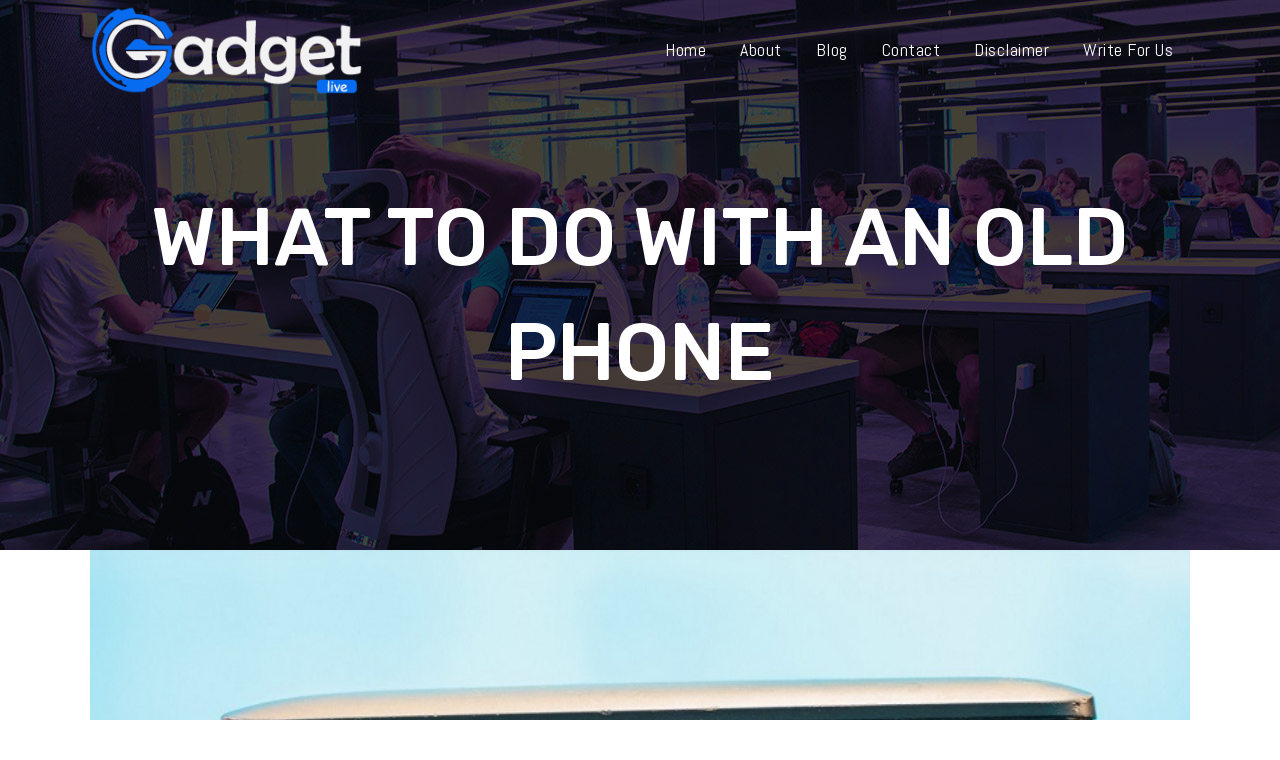

--- FILE ---
content_type: text/html; charset=UTF-8
request_url: https://gadget-live.com/what-to-do-with-an-old-phone/
body_size: 83481
content:
<!DOCTYPE html>
<html lang="en-US">
<head>
	<script data-ad-client="ca-pub-0124197621847357" async src="https://pagead2.googlesyndication.com/pagead/js/adsbygoogle.js"></script>
	<meta charset="UTF-8" />
	
				<meta name="viewport" content="width=device-width,initial-scale=1,user-scalable=no">
		
            
            
	<link rel="profile" href="https://gmpg.org/xfn/11" />
	<link rel="pingback" href="https://gadget-live.com/xmlrpc.php" />

	<meta name='robots' content='index, follow, max-image-preview:large, max-snippet:-1, max-video-preview:-1' />
	<style>img:is([sizes="auto" i], [sizes^="auto," i]) { contain-intrinsic-size: 3000px 1500px }</style>
	
	<!-- This site is optimized with the Yoast SEO plugin v26.7 - https://yoast.com/wordpress/plugins/seo/ -->
	<title>What to Do With an Old Phone - Gadget Live</title>
	<link rel="canonical" href="https://gadget-live.com/what-to-do-with-an-old-phone/" />
	<meta property="og:locale" content="en_US" />
	<meta property="og:type" content="article" />
	<meta property="og:title" content="What to Do With an Old Phone - Gadget Live" />
	<meta property="og:description" content="The average American holds onto their cell phone for 32 months before they decide to upgrade to the next model. Even though this is a lot longer than newer versions are hitting the market, experts believe the costs of new phones are the contract lock-ins..." />
	<meta property="og:url" content="https://gadget-live.com/what-to-do-with-an-old-phone/" />
	<meta property="og:site_name" content="Gadget Live" />
	<meta property="article:published_time" content="2020-04-06T16:02:03+00:00" />
	<meta property="article:modified_time" content="2021-09-23T07:47:17+00:00" />
	<meta property="og:image" content="https://gadget-live.com/wp-content/uploads/2020/04/What-to-Do-With-an-Old-Phone.jpeg" />
	<meta property="og:image:width" content="800" />
	<meta property="og:image:height" content="436" />
	<meta property="og:image:type" content="image/jpeg" />
	<meta name="author" content="James" />
	<meta name="twitter:card" content="summary_large_image" />
	<meta name="twitter:label1" content="Written by" />
	<meta name="twitter:data1" content="James" />
	<meta name="twitter:label2" content="Est. reading time" />
	<meta name="twitter:data2" content="2 minutes" />
	<script type="application/ld+json" class="yoast-schema-graph">{"@context":"https://schema.org","@graph":[{"@type":"Article","@id":"https://gadget-live.com/what-to-do-with-an-old-phone/#article","isPartOf":{"@id":"https://gadget-live.com/what-to-do-with-an-old-phone/"},"author":{"name":"James","@id":"https://gadget-live.com/#/schema/person/edadb3e3952b3095e727282fd0dcc121"},"headline":"What to Do With an Old Phone","datePublished":"2020-04-06T16:02:03+00:00","dateModified":"2021-09-23T07:47:17+00:00","mainEntityOfPage":{"@id":"https://gadget-live.com/what-to-do-with-an-old-phone/"},"wordCount":440,"image":{"@id":"https://gadget-live.com/what-to-do-with-an-old-phone/#primaryimage"},"thumbnailUrl":"https://gadget-live.com/wp-content/uploads/2020/04/What-to-Do-With-an-Old-Phone.jpeg","articleSection":["Readers Choice"],"inLanguage":"en-US"},{"@type":"WebPage","@id":"https://gadget-live.com/what-to-do-with-an-old-phone/","url":"https://gadget-live.com/what-to-do-with-an-old-phone/","name":"What to Do With an Old Phone - Gadget Live","isPartOf":{"@id":"https://gadget-live.com/#website"},"primaryImageOfPage":{"@id":"https://gadget-live.com/what-to-do-with-an-old-phone/#primaryimage"},"image":{"@id":"https://gadget-live.com/what-to-do-with-an-old-phone/#primaryimage"},"thumbnailUrl":"https://gadget-live.com/wp-content/uploads/2020/04/What-to-Do-With-an-Old-Phone.jpeg","datePublished":"2020-04-06T16:02:03+00:00","dateModified":"2021-09-23T07:47:17+00:00","author":{"@id":"https://gadget-live.com/#/schema/person/edadb3e3952b3095e727282fd0dcc121"},"breadcrumb":{"@id":"https://gadget-live.com/what-to-do-with-an-old-phone/#breadcrumb"},"inLanguage":"en-US","potentialAction":[{"@type":"ReadAction","target":["https://gadget-live.com/what-to-do-with-an-old-phone/"]}]},{"@type":"ImageObject","inLanguage":"en-US","@id":"https://gadget-live.com/what-to-do-with-an-old-phone/#primaryimage","url":"https://gadget-live.com/wp-content/uploads/2020/04/What-to-Do-With-an-Old-Phone.jpeg","contentUrl":"https://gadget-live.com/wp-content/uploads/2020/04/What-to-Do-With-an-Old-Phone.jpeg","width":800,"height":436},{"@type":"BreadcrumbList","@id":"https://gadget-live.com/what-to-do-with-an-old-phone/#breadcrumb","itemListElement":[{"@type":"ListItem","position":1,"name":"Home","item":"https://gadget-live.com/"},{"@type":"ListItem","position":2,"name":"What to Do With an Old Phone"}]},{"@type":"WebSite","@id":"https://gadget-live.com/#website","url":"https://gadget-live.com/","name":"Gadget Live","description":"Live News on Gadget","potentialAction":[{"@type":"SearchAction","target":{"@type":"EntryPoint","urlTemplate":"https://gadget-live.com/?s={search_term_string}"},"query-input":{"@type":"PropertyValueSpecification","valueRequired":true,"valueName":"search_term_string"}}],"inLanguage":"en-US"},{"@type":"Person","@id":"https://gadget-live.com/#/schema/person/edadb3e3952b3095e727282fd0dcc121","name":"James","image":{"@type":"ImageObject","inLanguage":"en-US","@id":"https://gadget-live.com/#/schema/person/image/","url":"https://secure.gravatar.com/avatar/f9053f108f82bb48a79c214296dc4e4a111b06d9c8e6abcb7cbc4ce04faa065c?s=96&d=mm&r=g","contentUrl":"https://secure.gravatar.com/avatar/f9053f108f82bb48a79c214296dc4e4a111b06d9c8e6abcb7cbc4ce04faa065c?s=96&d=mm&r=g","caption":"James"},"url":"https://gadget-live.com/author/james/"}]}</script>
	<!-- / Yoast SEO plugin. -->


<link rel='dns-prefetch' href='//www.googletagmanager.com' />
<link rel='dns-prefetch' href='//fonts.googleapis.com' />
<link href='https://fonts.gstatic.com' crossorigin rel='preconnect' />
<link rel="alternate" type="application/rss+xml" title="Gadget Live &raquo; Feed" href="https://gadget-live.com/feed/" />
<link data-minify="1" rel='stylesheet' id='layerslider-css' href='https://gadget-live.com/wp-content/cache/min/1/wp-content/plugins/LayerSlider/assets/static/layerslider/css/layerslider-8a7584ec0d7de88562c35fc9ed2d7cb2.css' type='text/css' media='all' />
<style id='wp-emoji-styles-inline-css' type='text/css'>

	img.wp-smiley, img.emoji {
		display: inline !important;
		border: none !important;
		box-shadow: none !important;
		height: 1em !important;
		width: 1em !important;
		margin: 0 0.07em !important;
		vertical-align: -0.1em !important;
		background: none !important;
		padding: 0 !important;
	}
</style>
<link rel='stylesheet' id='wp-block-library-css' href='https://gadget-live.com/wp-includes/css/dist/block-library/style.min.css?ver=6.8.3' type='text/css' media='all' />
<style id='classic-theme-styles-inline-css' type='text/css'>
/*! This file is auto-generated */
.wp-block-button__link{color:#fff;background-color:#32373c;border-radius:9999px;box-shadow:none;text-decoration:none;padding:calc(.667em + 2px) calc(1.333em + 2px);font-size:1.125em}.wp-block-file__button{background:#32373c;color:#fff;text-decoration:none}
</style>
<style id='global-styles-inline-css' type='text/css'>
:root{--wp--preset--aspect-ratio--square: 1;--wp--preset--aspect-ratio--4-3: 4/3;--wp--preset--aspect-ratio--3-4: 3/4;--wp--preset--aspect-ratio--3-2: 3/2;--wp--preset--aspect-ratio--2-3: 2/3;--wp--preset--aspect-ratio--16-9: 16/9;--wp--preset--aspect-ratio--9-16: 9/16;--wp--preset--color--black: #000000;--wp--preset--color--cyan-bluish-gray: #abb8c3;--wp--preset--color--white: #ffffff;--wp--preset--color--pale-pink: #f78da7;--wp--preset--color--vivid-red: #cf2e2e;--wp--preset--color--luminous-vivid-orange: #ff6900;--wp--preset--color--luminous-vivid-amber: #fcb900;--wp--preset--color--light-green-cyan: #7bdcb5;--wp--preset--color--vivid-green-cyan: #00d084;--wp--preset--color--pale-cyan-blue: #8ed1fc;--wp--preset--color--vivid-cyan-blue: #0693e3;--wp--preset--color--vivid-purple: #9b51e0;--wp--preset--gradient--vivid-cyan-blue-to-vivid-purple: linear-gradient(135deg,rgba(6,147,227,1) 0%,rgb(155,81,224) 100%);--wp--preset--gradient--light-green-cyan-to-vivid-green-cyan: linear-gradient(135deg,rgb(122,220,180) 0%,rgb(0,208,130) 100%);--wp--preset--gradient--luminous-vivid-amber-to-luminous-vivid-orange: linear-gradient(135deg,rgba(252,185,0,1) 0%,rgba(255,105,0,1) 100%);--wp--preset--gradient--luminous-vivid-orange-to-vivid-red: linear-gradient(135deg,rgba(255,105,0,1) 0%,rgb(207,46,46) 100%);--wp--preset--gradient--very-light-gray-to-cyan-bluish-gray: linear-gradient(135deg,rgb(238,238,238) 0%,rgb(169,184,195) 100%);--wp--preset--gradient--cool-to-warm-spectrum: linear-gradient(135deg,rgb(74,234,220) 0%,rgb(151,120,209) 20%,rgb(207,42,186) 40%,rgb(238,44,130) 60%,rgb(251,105,98) 80%,rgb(254,248,76) 100%);--wp--preset--gradient--blush-light-purple: linear-gradient(135deg,rgb(255,206,236) 0%,rgb(152,150,240) 100%);--wp--preset--gradient--blush-bordeaux: linear-gradient(135deg,rgb(254,205,165) 0%,rgb(254,45,45) 50%,rgb(107,0,62) 100%);--wp--preset--gradient--luminous-dusk: linear-gradient(135deg,rgb(255,203,112) 0%,rgb(199,81,192) 50%,rgb(65,88,208) 100%);--wp--preset--gradient--pale-ocean: linear-gradient(135deg,rgb(255,245,203) 0%,rgb(182,227,212) 50%,rgb(51,167,181) 100%);--wp--preset--gradient--electric-grass: linear-gradient(135deg,rgb(202,248,128) 0%,rgb(113,206,126) 100%);--wp--preset--gradient--midnight: linear-gradient(135deg,rgb(2,3,129) 0%,rgb(40,116,252) 100%);--wp--preset--font-size--small: 13px;--wp--preset--font-size--medium: 20px;--wp--preset--font-size--large: 36px;--wp--preset--font-size--x-large: 42px;--wp--preset--spacing--20: 0.44rem;--wp--preset--spacing--30: 0.67rem;--wp--preset--spacing--40: 1rem;--wp--preset--spacing--50: 1.5rem;--wp--preset--spacing--60: 2.25rem;--wp--preset--spacing--70: 3.38rem;--wp--preset--spacing--80: 5.06rem;--wp--preset--shadow--natural: 6px 6px 9px rgba(0, 0, 0, 0.2);--wp--preset--shadow--deep: 12px 12px 50px rgba(0, 0, 0, 0.4);--wp--preset--shadow--sharp: 6px 6px 0px rgba(0, 0, 0, 0.2);--wp--preset--shadow--outlined: 6px 6px 0px -3px rgba(255, 255, 255, 1), 6px 6px rgba(0, 0, 0, 1);--wp--preset--shadow--crisp: 6px 6px 0px rgba(0, 0, 0, 1);}:where(.is-layout-flex){gap: 0.5em;}:where(.is-layout-grid){gap: 0.5em;}body .is-layout-flex{display: flex;}.is-layout-flex{flex-wrap: wrap;align-items: center;}.is-layout-flex > :is(*, div){margin: 0;}body .is-layout-grid{display: grid;}.is-layout-grid > :is(*, div){margin: 0;}:where(.wp-block-columns.is-layout-flex){gap: 2em;}:where(.wp-block-columns.is-layout-grid){gap: 2em;}:where(.wp-block-post-template.is-layout-flex){gap: 1.25em;}:where(.wp-block-post-template.is-layout-grid){gap: 1.25em;}.has-black-color{color: var(--wp--preset--color--black) !important;}.has-cyan-bluish-gray-color{color: var(--wp--preset--color--cyan-bluish-gray) !important;}.has-white-color{color: var(--wp--preset--color--white) !important;}.has-pale-pink-color{color: var(--wp--preset--color--pale-pink) !important;}.has-vivid-red-color{color: var(--wp--preset--color--vivid-red) !important;}.has-luminous-vivid-orange-color{color: var(--wp--preset--color--luminous-vivid-orange) !important;}.has-luminous-vivid-amber-color{color: var(--wp--preset--color--luminous-vivid-amber) !important;}.has-light-green-cyan-color{color: var(--wp--preset--color--light-green-cyan) !important;}.has-vivid-green-cyan-color{color: var(--wp--preset--color--vivid-green-cyan) !important;}.has-pale-cyan-blue-color{color: var(--wp--preset--color--pale-cyan-blue) !important;}.has-vivid-cyan-blue-color{color: var(--wp--preset--color--vivid-cyan-blue) !important;}.has-vivid-purple-color{color: var(--wp--preset--color--vivid-purple) !important;}.has-black-background-color{background-color: var(--wp--preset--color--black) !important;}.has-cyan-bluish-gray-background-color{background-color: var(--wp--preset--color--cyan-bluish-gray) !important;}.has-white-background-color{background-color: var(--wp--preset--color--white) !important;}.has-pale-pink-background-color{background-color: var(--wp--preset--color--pale-pink) !important;}.has-vivid-red-background-color{background-color: var(--wp--preset--color--vivid-red) !important;}.has-luminous-vivid-orange-background-color{background-color: var(--wp--preset--color--luminous-vivid-orange) !important;}.has-luminous-vivid-amber-background-color{background-color: var(--wp--preset--color--luminous-vivid-amber) !important;}.has-light-green-cyan-background-color{background-color: var(--wp--preset--color--light-green-cyan) !important;}.has-vivid-green-cyan-background-color{background-color: var(--wp--preset--color--vivid-green-cyan) !important;}.has-pale-cyan-blue-background-color{background-color: var(--wp--preset--color--pale-cyan-blue) !important;}.has-vivid-cyan-blue-background-color{background-color: var(--wp--preset--color--vivid-cyan-blue) !important;}.has-vivid-purple-background-color{background-color: var(--wp--preset--color--vivid-purple) !important;}.has-black-border-color{border-color: var(--wp--preset--color--black) !important;}.has-cyan-bluish-gray-border-color{border-color: var(--wp--preset--color--cyan-bluish-gray) !important;}.has-white-border-color{border-color: var(--wp--preset--color--white) !important;}.has-pale-pink-border-color{border-color: var(--wp--preset--color--pale-pink) !important;}.has-vivid-red-border-color{border-color: var(--wp--preset--color--vivid-red) !important;}.has-luminous-vivid-orange-border-color{border-color: var(--wp--preset--color--luminous-vivid-orange) !important;}.has-luminous-vivid-amber-border-color{border-color: var(--wp--preset--color--luminous-vivid-amber) !important;}.has-light-green-cyan-border-color{border-color: var(--wp--preset--color--light-green-cyan) !important;}.has-vivid-green-cyan-border-color{border-color: var(--wp--preset--color--vivid-green-cyan) !important;}.has-pale-cyan-blue-border-color{border-color: var(--wp--preset--color--pale-cyan-blue) !important;}.has-vivid-cyan-blue-border-color{border-color: var(--wp--preset--color--vivid-cyan-blue) !important;}.has-vivid-purple-border-color{border-color: var(--wp--preset--color--vivid-purple) !important;}.has-vivid-cyan-blue-to-vivid-purple-gradient-background{background: var(--wp--preset--gradient--vivid-cyan-blue-to-vivid-purple) !important;}.has-light-green-cyan-to-vivid-green-cyan-gradient-background{background: var(--wp--preset--gradient--light-green-cyan-to-vivid-green-cyan) !important;}.has-luminous-vivid-amber-to-luminous-vivid-orange-gradient-background{background: var(--wp--preset--gradient--luminous-vivid-amber-to-luminous-vivid-orange) !important;}.has-luminous-vivid-orange-to-vivid-red-gradient-background{background: var(--wp--preset--gradient--luminous-vivid-orange-to-vivid-red) !important;}.has-very-light-gray-to-cyan-bluish-gray-gradient-background{background: var(--wp--preset--gradient--very-light-gray-to-cyan-bluish-gray) !important;}.has-cool-to-warm-spectrum-gradient-background{background: var(--wp--preset--gradient--cool-to-warm-spectrum) !important;}.has-blush-light-purple-gradient-background{background: var(--wp--preset--gradient--blush-light-purple) !important;}.has-blush-bordeaux-gradient-background{background: var(--wp--preset--gradient--blush-bordeaux) !important;}.has-luminous-dusk-gradient-background{background: var(--wp--preset--gradient--luminous-dusk) !important;}.has-pale-ocean-gradient-background{background: var(--wp--preset--gradient--pale-ocean) !important;}.has-electric-grass-gradient-background{background: var(--wp--preset--gradient--electric-grass) !important;}.has-midnight-gradient-background{background: var(--wp--preset--gradient--midnight) !important;}.has-small-font-size{font-size: var(--wp--preset--font-size--small) !important;}.has-medium-font-size{font-size: var(--wp--preset--font-size--medium) !important;}.has-large-font-size{font-size: var(--wp--preset--font-size--large) !important;}.has-x-large-font-size{font-size: var(--wp--preset--font-size--x-large) !important;}
:where(.wp-block-post-template.is-layout-flex){gap: 1.25em;}:where(.wp-block-post-template.is-layout-grid){gap: 1.25em;}
:where(.wp-block-columns.is-layout-flex){gap: 2em;}:where(.wp-block-columns.is-layout-grid){gap: 2em;}
:root :where(.wp-block-pullquote){font-size: 1.5em;line-height: 1.6;}
</style>
<link data-minify="1" rel='stylesheet' id='contact-form-7-css' href='https://gadget-live.com/wp-content/cache/min/1/wp-content/plugins/contact-form-7/includes/css/styles-ae541a25e976b3c2b3d149a2fec0a706.css' type='text/css' media='all' />
<link data-minify="1" rel='stylesheet' id='rs-plugin-settings-css' href='https://gadget-live.com/wp-content/cache/min/1/wp-content/plugins/revslider/public/assets/css/rs6-b840364f316d0cad0ea5a9c260d5d944.css' type='text/css' media='all' />
<style id='rs-plugin-settings-inline-css' type='text/css'>
#rs-demo-id {}
</style>
<link rel='stylesheet' id='wp-show-posts-css' href='https://gadget-live.com/wp-content/plugins/wp-show-posts/css/wp-show-posts-min.css?ver=1.1.6' type='text/css' media='all' />
<link rel='stylesheet' id='ez-toc-css' href='https://gadget-live.com/wp-content/plugins/easy-table-of-contents/assets/css/screen.min.css?ver=2.0.80' type='text/css' media='all' />
<style id='ez-toc-inline-css' type='text/css'>
div#ez-toc-container .ez-toc-title {font-size: 120%;}div#ez-toc-container .ez-toc-title {font-weight: 500;}div#ez-toc-container ul li , div#ez-toc-container ul li a {font-size: 95%;}div#ez-toc-container ul li , div#ez-toc-container ul li a {font-weight: 500;}div#ez-toc-container nav ul ul li {font-size: 90%;}.ez-toc-box-title {font-weight: bold; margin-bottom: 10px; text-align: center; text-transform: uppercase; letter-spacing: 1px; color: #666; padding-bottom: 5px;position:absolute;top:-4%;left:5%;background-color: inherit;transition: top 0.3s ease;}.ez-toc-box-title.toc-closed {top:-25%;}
.ez-toc-container-direction {direction: ltr;}.ez-toc-counter ul{counter-reset: item ;}.ez-toc-counter nav ul li a::before {content: counters(item, '.', decimal) '. ';display: inline-block;counter-increment: item;flex-grow: 0;flex-shrink: 0;margin-right: .2em; float: left; }.ez-toc-widget-direction {direction: ltr;}.ez-toc-widget-container ul{counter-reset: item ;}.ez-toc-widget-container nav ul li a::before {content: counters(item, '.', decimal) '. ';display: inline-block;counter-increment: item;flex-grow: 0;flex-shrink: 0;margin-right: .2em; float: left; }
</style>
<link rel='stylesheet' id='mediaelement-css' href='https://gadget-live.com/wp-includes/js/mediaelement/mediaelementplayer-legacy.min.css?ver=4.2.17' type='text/css' media='all' />
<link rel='stylesheet' id='wp-mediaelement-css' href='https://gadget-live.com/wp-includes/js/mediaelement/wp-mediaelement.min.css?ver=6.8.3' type='text/css' media='all' />
<link rel='stylesheet' id='bridge-default-style-css' href='https://gadget-live.com/wp-content/themes/bridge/style.css?ver=6.8.3' type='text/css' media='all' />
<link data-minify="1" rel='stylesheet' id='bridge-qode-font_awesome-css' href='https://gadget-live.com/wp-content/cache/min/1/wp-content/themes/bridge/css/font-awesome/css/font-awesome.min-379f3ff49ff862fa9bc3b543684dad35.css' type='text/css' media='all' />
<link data-minify="1" rel='stylesheet' id='bridge-qode-font_elegant-css' href='https://gadget-live.com/wp-content/cache/min/1/wp-content/themes/bridge/css/elegant-icons/style.min-714de9259cb7289bfc28049b8352ebb8.css' type='text/css' media='all' />
<link data-minify="1" rel='stylesheet' id='bridge-qode-linea_icons-css' href='https://gadget-live.com/wp-content/cache/min/1/wp-content/themes/bridge/css/linea-icons/style-0b42c1519d3336a903f5d66fbbafd8bf.css' type='text/css' media='all' />
<link data-minify="1" rel='stylesheet' id='bridge-qode-dripicons-css' href='https://gadget-live.com/wp-content/cache/min/1/wp-content/themes/bridge/css/dripicons/dripicons-614bc17084cc37ee6a8ca1781fd0d798.css' type='text/css' media='all' />
<link data-minify="1" rel='stylesheet' id='bridge-qode-kiko-css' href='https://gadget-live.com/wp-content/cache/min/1/wp-content/themes/bridge/css/kiko/kiko-all-647f82e2509b9d39299df4af28d93d52.css' type='text/css' media='all' />
<link data-minify="1" rel='stylesheet' id='bridge-qode-font_awesome_5-css' href='https://gadget-live.com/wp-content/cache/min/1/wp-content/themes/bridge/css/font-awesome-5/css/font-awesome-5.min-954c8e71444553e5c1f5f4068effe83e.css' type='text/css' media='all' />
<link rel='stylesheet' id='bridge-stylesheet-css' href='https://gadget-live.com/wp-content/themes/bridge/css/stylesheet.min.css?ver=6.8.3' type='text/css' media='all' />
<style id='bridge-stylesheet-inline-css' type='text/css'>
   .postid-4469.disabled_footer_top .footer_top_holder, .postid-4469.disabled_footer_bottom .footer_bottom_holder { display: none;}


</style>
<link data-minify="1" rel='stylesheet' id='bridge-print-css' href='https://gadget-live.com/wp-content/cache/min/1/wp-content/themes/bridge/css/print-25267a023e3dc1aa28a720f0b9b83d83.css' type='text/css' media='all' />
<link data-minify="1" rel='stylesheet' id='bridge-style-dynamic-css' href='https://gadget-live.com/wp-content/cache/min/1/wp-content/themes/bridge/css/style_dynamic-5cfca7204ba089470d597b2c518dc4b6.css' type='text/css' media='all' />
<link rel='stylesheet' id='bridge-responsive-css' href='https://gadget-live.com/wp-content/themes/bridge/css/responsive.min.css?ver=6.8.3' type='text/css' media='all' />
<link data-minify="1" rel='stylesheet' id='bridge-style-dynamic-responsive-css' href='https://gadget-live.com/wp-content/cache/min/1/wp-content/themes/bridge/css/style_dynamic_responsive-99a8a0497c6fd0322dc61d91e4a099ad.css' type='text/css' media='all' />
<style id='bridge-style-dynamic-responsive-inline-css' type='text/css'>
footer .q_icon_with_title.tiny.custom_icon_image .icon_holder img{
    width: auto;
}
.footer_bottom .menu-main-menu-container ul{
    text-align: left;
}
.wpcf7-form .three_columns>.column1, .wpcf7-form .three_columns>.column2, .wpcf7-form .three_columns>.column3{
    padding: 0 30px;
    box-sizing: border-box;
}

.wpcf7-form .three_columns{
    margin: 0 -30px;
    width: auto;
}

@media only screen and (max-width: 480px){
    .title .subtitle{
        font-size: 0;
    }
}
</style>
<link data-minify="1" rel='stylesheet' id='js_composer_front-css' href='https://gadget-live.com/wp-content/cache/min/1/wp-content/plugins/js_composer/assets/css/js_composer.min-29143894a81a32006e554c23ecd9ef7c.css' type='text/css' media='all' />
<link rel='stylesheet' id='bridge-style-handle-google-fonts-css' href='https://fonts.googleapis.com/css?family=Raleway%3A100%2C200%2C300%2C400%2C500%2C600%2C700%2C800%2C900%2C100italic%2C300italic%2C400italic%2C700italic%7CRubik%3A100%2C200%2C300%2C400%2C500%2C600%2C700%2C800%2C900%2C100italic%2C300italic%2C400italic%2C700italic%7CAbel%3A100%2C200%2C300%2C400%2C500%2C600%2C700%2C800%2C900%2C100italic%2C300italic%2C400italic%2C700italic%7COpen+Sans%3A100%2C200%2C300%2C400%2C500%2C600%2C700%2C800%2C900%2C100italic%2C300italic%2C400italic%2C700italic&#038;subset=latin%2Clatin-ext&#038;ver=1.0.0&#038;display=swap' type='text/css' media='all' />
<link rel='stylesheet' id='bridge-core-dashboard-style-css' href='https://gadget-live.com/wp-content/plugins/bridge-core/modules/core-dashboard/assets/css/core-dashboard.min.css?ver=6.8.3' type='text/css' media='all' />
<link data-minify="1" rel='stylesheet' id='author-bio-box-styles-css' href='https://gadget-live.com/wp-content/cache/min/1/wp-content/plugins/author-bio-box/assets/css/author-bio-box-8f8ec0f0aff4be5bf3298eda22d64b81.css' type='text/css' media='all' />
<script type="text/javascript" src="https://gadget-live.com/wp-content/themes/bridge/js/plugins/ScrollToPlugin.min.js?ver=6.8.3" id="ScrollToPlugin-js"></script>
<script type="text/javascript" src="https://gadget-live.com/wp-includes/js/jquery/jquery.min.js?ver=3.7.1" id="jquery-core-js"></script>
<script type="text/javascript" src="https://gadget-live.com/wp-includes/js/jquery/jquery-migrate.min.js?ver=3.4.1" id="jquery-migrate-js"></script>
<script type="text/javascript" id="layerslider-utils-js-extra">
/* <![CDATA[ */
var LS_Meta = {"v":"6.11.2","fixGSAP":"1"};
/* ]]> */
</script>
<script data-minify="1" type="text/javascript" src="https://gadget-live.com/wp-content/cache/min/1/wp-content/plugins/LayerSlider/assets/static/layerslider/js/layerslider.utils-3f00d0d52dc0a187ed101c4ad96f42ae.js" id="layerslider-utils-js"></script>
<script data-minify="1" type="text/javascript" src="https://gadget-live.com/wp-content/cache/min/1/wp-content/plugins/LayerSlider/assets/static/layerslider/js/layerslider.kreaturamedia.jquery-4ddcce0e37df34e95ef7934360bf1c3f.js" id="layerslider-js"></script>
<script data-minify="1" type="text/javascript" src="https://gadget-live.com/wp-content/cache/min/1/wp-content/plugins/LayerSlider/assets/static/layerslider/js/layerslider.transitions-d914f184111fbe899907233d6d329b9e.js" id="layerslider-transitions-js"></script>
<script type="text/javascript" src="https://gadget-live.com/wp-content/plugins/revslider/public/assets/js/rbtools.min.js?ver=6.3.3" id="tp-tools-js"></script>
<script type="text/javascript" src="https://gadget-live.com/wp-content/plugins/revslider/public/assets/js/rs6.min.js?ver=6.3.3" id="revmin-js"></script>

<!-- Google tag (gtag.js) snippet added by Site Kit -->
<!-- Google Analytics snippet added by Site Kit -->
<script type="text/javascript" src="https://www.googletagmanager.com/gtag/js?id=GT-M38DGN5" id="google_gtagjs-js" async></script>
<script type="text/javascript" id="google_gtagjs-js-after">
/* <![CDATA[ */
window.dataLayer = window.dataLayer || [];function gtag(){dataLayer.push(arguments);}
gtag("set","linker",{"domains":["gadget-live.com"]});
gtag("js", new Date());
gtag("set", "developer_id.dZTNiMT", true);
gtag("config", "GT-M38DGN5");
/* ]]> */
</script>
<meta name="generator" content="Powered by LayerSlider 6.11.2 - Multi-Purpose, Responsive, Parallax, Mobile-Friendly Slider Plugin for WordPress." />
<!-- LayerSlider updates and docs at: https://layerslider.kreaturamedia.com -->
<link rel="https://api.w.org/" href="https://gadget-live.com/wp-json/" /><link rel="alternate" title="JSON" type="application/json" href="https://gadget-live.com/wp-json/wp/v2/posts/4469" /><link rel="EditURI" type="application/rsd+xml" title="RSD" href="https://gadget-live.com/xmlrpc.php?rsd" />
<meta name="generator" content="WordPress 6.8.3" />
<link rel='shortlink' href='https://gadget-live.com/?p=4469' />
<link rel="alternate" title="oEmbed (JSON)" type="application/json+oembed" href="https://gadget-live.com/wp-json/oembed/1.0/embed?url=https%3A%2F%2Fgadget-live.com%2Fwhat-to-do-with-an-old-phone%2F" />
<link rel="alternate" title="oEmbed (XML)" type="text/xml+oembed" href="https://gadget-live.com/wp-json/oembed/1.0/embed?url=https%3A%2F%2Fgadget-live.com%2Fwhat-to-do-with-an-old-phone%2F&#038;format=xml" />
<meta name="generator" content="Site Kit by Google 1.168.0" /><meta name="google-site-verification" content="UvYDuyuzmFxn79IF_29fqX2A827FM3dLYgnKh6q5QUQ" />
<meta name="msvalidate.01" content="741E566297473BBCA80868492F08406B" /><meta name="generator" content="Elementor 3.34.1; features: additional_custom_breakpoints; settings: css_print_method-external, google_font-enabled, font_display-auto">
			<style>
				.e-con.e-parent:nth-of-type(n+4):not(.e-lazyloaded):not(.e-no-lazyload),
				.e-con.e-parent:nth-of-type(n+4):not(.e-lazyloaded):not(.e-no-lazyload) * {
					background-image: none !important;
				}
				@media screen and (max-height: 1024px) {
					.e-con.e-parent:nth-of-type(n+3):not(.e-lazyloaded):not(.e-no-lazyload),
					.e-con.e-parent:nth-of-type(n+3):not(.e-lazyloaded):not(.e-no-lazyload) * {
						background-image: none !important;
					}
				}
				@media screen and (max-height: 640px) {
					.e-con.e-parent:nth-of-type(n+2):not(.e-lazyloaded):not(.e-no-lazyload),
					.e-con.e-parent:nth-of-type(n+2):not(.e-lazyloaded):not(.e-no-lazyload) * {
						background-image: none !important;
					}
				}
			</style>
			<meta name="generator" content="Powered by WPBakery Page Builder - drag and drop page builder for WordPress."/>
<meta name="generator" content="Powered by Slider Revolution 6.3.3 - responsive, Mobile-Friendly Slider Plugin for WordPress with comfortable drag and drop interface." />
<link rel="icon" href="https://gadget-live.com/wp-content/uploads/2021/01/gadget-live-favicon.png" sizes="32x32" />
<link rel="icon" href="https://gadget-live.com/wp-content/uploads/2021/01/gadget-live-favicon.png" sizes="192x192" />
<link rel="apple-touch-icon" href="https://gadget-live.com/wp-content/uploads/2021/01/gadget-live-favicon.png" />
<meta name="msapplication-TileImage" content="https://gadget-live.com/wp-content/uploads/2021/01/gadget-live-favicon.png" />
<script type="text/javascript">function setREVStartSize(e){
			//window.requestAnimationFrame(function() {				 
				window.RSIW = window.RSIW===undefined ? window.innerWidth : window.RSIW;	
				window.RSIH = window.RSIH===undefined ? window.innerHeight : window.RSIH;	
				try {								
					var pw = document.getElementById(e.c).parentNode.offsetWidth,
						newh;
					pw = pw===0 || isNaN(pw) ? window.RSIW : pw;
					e.tabw = e.tabw===undefined ? 0 : parseInt(e.tabw);
					e.thumbw = e.thumbw===undefined ? 0 : parseInt(e.thumbw);
					e.tabh = e.tabh===undefined ? 0 : parseInt(e.tabh);
					e.thumbh = e.thumbh===undefined ? 0 : parseInt(e.thumbh);
					e.tabhide = e.tabhide===undefined ? 0 : parseInt(e.tabhide);
					e.thumbhide = e.thumbhide===undefined ? 0 : parseInt(e.thumbhide);
					e.mh = e.mh===undefined || e.mh=="" || e.mh==="auto" ? 0 : parseInt(e.mh,0);		
					if(e.layout==="fullscreen" || e.l==="fullscreen") 						
						newh = Math.max(e.mh,window.RSIH);					
					else{					
						e.gw = Array.isArray(e.gw) ? e.gw : [e.gw];
						for (var i in e.rl) if (e.gw[i]===undefined || e.gw[i]===0) e.gw[i] = e.gw[i-1];					
						e.gh = e.el===undefined || e.el==="" || (Array.isArray(e.el) && e.el.length==0)? e.gh : e.el;
						e.gh = Array.isArray(e.gh) ? e.gh : [e.gh];
						for (var i in e.rl) if (e.gh[i]===undefined || e.gh[i]===0) e.gh[i] = e.gh[i-1];
											
						var nl = new Array(e.rl.length),
							ix = 0,						
							sl;					
						e.tabw = e.tabhide>=pw ? 0 : e.tabw;
						e.thumbw = e.thumbhide>=pw ? 0 : e.thumbw;
						e.tabh = e.tabhide>=pw ? 0 : e.tabh;
						e.thumbh = e.thumbhide>=pw ? 0 : e.thumbh;					
						for (var i in e.rl) nl[i] = e.rl[i]<window.RSIW ? 0 : e.rl[i];
						sl = nl[0];									
						for (var i in nl) if (sl>nl[i] && nl[i]>0) { sl = nl[i]; ix=i;}															
						var m = pw>(e.gw[ix]+e.tabw+e.thumbw) ? 1 : (pw-(e.tabw+e.thumbw)) / (e.gw[ix]);					
						newh =  (e.gh[ix] * m) + (e.tabh + e.thumbh);
					}				
					if(window.rs_init_css===undefined) window.rs_init_css = document.head.appendChild(document.createElement("style"));					
					document.getElementById(e.c).height = newh+"px";
					window.rs_init_css.innerHTML += "#"+e.c+"_wrapper { height: "+newh+"px }";				
				} catch(e){
					console.log("Failure at Presize of Slider:" + e)
				}					   
			//});
		  };</script>
<noscript><style> .wpb_animate_when_almost_visible { opacity: 1; }</style></noscript><noscript><style id="rocket-lazyload-nojs-css">.rll-youtube-player, [data-lazy-src]{display:none !important;}</style></noscript></head>

<body data-ocssl='1' class="wp-singular post-template-default single single-post postid-4469 single-format-standard wp-theme-bridge bridge-core-2.5.9  no_animation_on_touch qode_grid_1300 footer_responsive_adv qode-theme-ver-24.4 qode-theme-bridge disabled_footer_top qode_header_in_grid wpb-js-composer js-comp-ver-6.4.2 vc_responsive elementor-default elementor-kit-4720" itemscope itemtype="http://schema.org/WebPage">




<div class="wrapper">
	<div class="wrapper_inner">

    
		<!-- Google Analytics start -->
				<!-- Google Analytics end -->

		
	<header class=" scroll_header_top_area  regular transparent page_header">
    <div class="header_inner clearfix">
                <div class="header_top_bottom_holder">
            
            <div class="header_bottom clearfix" style=' background-color:rgba(255, 255, 255, 0);' >
                                <div class="container">
                    <div class="container_inner clearfix">
                                                    
                            <div class="header_inner_left">
                                									<div class="mobile_menu_button">
		<span>
			<i class="qode_icon_font_awesome fa fa-bars " ></i>		</span>
	</div>
                                <div class="logo_wrapper" >
	<div class="q_logo">
		<a itemprop="url" href="https://gadget-live.com/" >
             <img itemprop="image" class="normal" src="data:image/svg+xml,%3Csvg%20xmlns='https://www.w3.org/2000/svg'%20viewBox='0%200%200%200'%3E%3C/svg%3E" alt="Logo" data-lazy-src="https://gadget-live.com/wp-content/uploads/2021/01/gadget-live-logo.png"><noscript><img itemprop="image" class="normal" src="https://gadget-live.com/wp-content/uploads/2021/01/gadget-live-logo.png" alt="Logo"></noscript> 			 <img itemprop="image" class="light" src="data:image/svg+xml,%3Csvg%20xmlns='https://www.w3.org/2000/svg'%20viewBox='0%200%200%200'%3E%3C/svg%3E" alt="Logo" data-lazy-src="https://gadget-live.com/wp-content/uploads/2021/01/gadget-live-logo.png"/><noscript><img itemprop="image" class="light" src="https://gadget-live.com/wp-content/uploads/2021/01/gadget-live-logo.png" alt="Logo"/></noscript> 			 <img itemprop="image" class="dark" src="data:image/svg+xml,%3Csvg%20xmlns='https://www.w3.org/2000/svg'%20viewBox='0%200%200%200'%3E%3C/svg%3E" alt="Logo" data-lazy-src="https://gadget-live.com/wp-content/uploads/2021/01/gadget-live-logo-dark.png"/><noscript><img itemprop="image" class="dark" src="https://gadget-live.com/wp-content/uploads/2021/01/gadget-live-logo-dark.png" alt="Logo"/></noscript> 			 <img itemprop="image" class="sticky" src="data:image/svg+xml,%3Csvg%20xmlns='https://www.w3.org/2000/svg'%20viewBox='0%200%200%200'%3E%3C/svg%3E" alt="Logo" data-lazy-src="https://gadget-live.com/wp-content/uploads/2021/01/gadget-live-logo.png"/><noscript><img itemprop="image" class="sticky" src="https://gadget-live.com/wp-content/uploads/2021/01/gadget-live-logo.png" alt="Logo"/></noscript> 			 <img itemprop="image" class="mobile" src="data:image/svg+xml,%3Csvg%20xmlns='https://www.w3.org/2000/svg'%20viewBox='0%200%200%200'%3E%3C/svg%3E" alt="Logo" data-lazy-src="https://gadget-live.com/wp-content/uploads/2021/01/gadget-live-logo-dark.png"/><noscript><img itemprop="image" class="mobile" src="https://gadget-live.com/wp-content/uploads/2021/01/gadget-live-logo-dark.png" alt="Logo"/></noscript> 					</a>
	</div>
	</div>                                                            </div>
                                                                    <div class="header_inner_right">
                                        <div class="side_menu_button_wrapper right">
                                                                                                                                    <div class="side_menu_button">
                                                                                                                                                
                                            </div>
                                        </div>
                                    </div>
                                
                                
                                <nav class="main_menu drop_down right">
                                    <ul id="menu-main-menu" class=""><li id="nav-menu-item-4762" class="menu-item menu-item-type-post_type menu-item-object-page menu-item-home  narrow"><a href="https://gadget-live.com/" class=""><i class="menu_icon blank fa"></i><span>Home</span><span class="plus"></span></a></li>
<li id="nav-menu-item-4763" class="menu-item menu-item-type-post_type menu-item-object-page  narrow"><a href="https://gadget-live.com/about-us/" class=""><i class="menu_icon blank fa"></i><span>About</span><span class="plus"></span></a></li>
<li id="nav-menu-item-4800" class="menu-item menu-item-type-post_type menu-item-object-page  narrow"><a href="https://gadget-live.com/blog/" class=""><i class="menu_icon blank fa"></i><span>Blog</span><span class="plus"></span></a></li>
<li id="nav-menu-item-4767" class="menu-item menu-item-type-post_type menu-item-object-page  narrow"><a href="https://gadget-live.com/contact/" class=""><i class="menu_icon blank fa"></i><span>Contact</span><span class="plus"></span></a></li>
<li id="nav-menu-item-4779" class="menu-item menu-item-type-post_type menu-item-object-page  narrow"><a href="https://gadget-live.com/disclaimer/" class=""><i class="menu_icon blank fa"></i><span>Disclaimer</span><span class="plus"></span></a></li>
<li id="nav-menu-item-4780" class="menu-item menu-item-type-post_type menu-item-object-page  narrow"><a href="https://gadget-live.com/write-for-us/" class=""><i class="menu_icon blank fa"></i><span>Write for us</span><span class="plus"></span></a></li>
</ul>                                </nav>
                                							    <nav class="mobile_menu">
	<ul id="menu-main-menu-1" class=""><li id="mobile-menu-item-4762" class="menu-item menu-item-type-post_type menu-item-object-page menu-item-home "><a href="https://gadget-live.com/" class=""><span>Home</span></a><span class="mobile_arrow"><i class="fa fa-angle-right"></i><i class="fa fa-angle-down"></i></span></li>
<li id="mobile-menu-item-4763" class="menu-item menu-item-type-post_type menu-item-object-page "><a href="https://gadget-live.com/about-us/" class=""><span>About</span></a><span class="mobile_arrow"><i class="fa fa-angle-right"></i><i class="fa fa-angle-down"></i></span></li>
<li id="mobile-menu-item-4800" class="menu-item menu-item-type-post_type menu-item-object-page "><a href="https://gadget-live.com/blog/" class=""><span>Blog</span></a><span class="mobile_arrow"><i class="fa fa-angle-right"></i><i class="fa fa-angle-down"></i></span></li>
<li id="mobile-menu-item-4767" class="menu-item menu-item-type-post_type menu-item-object-page "><a href="https://gadget-live.com/contact/" class=""><span>Contact</span></a><span class="mobile_arrow"><i class="fa fa-angle-right"></i><i class="fa fa-angle-down"></i></span></li>
<li id="mobile-menu-item-4779" class="menu-item menu-item-type-post_type menu-item-object-page "><a href="https://gadget-live.com/disclaimer/" class=""><span>Disclaimer</span></a><span class="mobile_arrow"><i class="fa fa-angle-right"></i><i class="fa fa-angle-down"></i></span></li>
<li id="mobile-menu-item-4780" class="menu-item menu-item-type-post_type menu-item-object-page "><a href="https://gadget-live.com/write-for-us/" class=""><span>Write for us</span></a><span class="mobile_arrow"><i class="fa fa-angle-right"></i><i class="fa fa-angle-down"></i></span></li>
</ul></nav>                                                                                        </div>
                    </div>
                                    </div>
            </div>
        </div>
</header>	<a id="back_to_top" href="#">
        <span class="fa-stack">
            <i class="qode_icon_font_awesome fa fa-arrow-up " ></i>        </span>
	</a>
	
	
    
    	
    
    <div class="content ">
        <div class="content_inner  ">
    
		<div class="title_outer title_without_animation"    data-height="550">
		<div class="title title_size_large  position_center  has_background" style="background-size:1920px auto;background-image:url(https://gadget-live.com/wp-content/uploads/2018/01/contact-us-title-image.jpg);height:550px;">
			<div class="image not_responsive"><img itemprop="image" src="data:image/svg+xml,%3Csvg%20xmlns='https://www.w3.org/2000/svg'%20viewBox='0%200%200%200'%3E%3C/svg%3E" alt="&nbsp;" data-lazy-src="https://gadget-live.com/wp-content/uploads/2018/01/contact-us-title-image.jpg" /><noscript><img itemprop="image" src="https://gadget-live.com/wp-content/uploads/2018/01/contact-us-title-image.jpg" alt="&nbsp;" /></noscript> </div>
										<div class="title_holder"  style="padding-top:41px;height:509px;">
					<div class="container">
						<div class="container_inner clearfix">
								<div class="title_subtitle_holder" >
                                                                									<div class="title_subtitle_holder_inner">
																										<h1 ><span>What to Do With an Old Phone</span></h1>
																	
																																			</div>
								                                                            </div>
						</div>
					</div>
				</div>
								</div>
			</div>
										<div class="container">
														<div class="container_inner default_template_holder" >
															<div class="blog_single blog_holder">
								<article id="post-4469" class="post-4469 post type-post status-publish format-standard has-post-thumbnail hentry category-readers-choice">
			<div class="post_content_holder">
										<div class="post_image">
	                        <img width="800" height="436" src="data:image/svg+xml,%3Csvg%20xmlns='https://www.w3.org/2000/svg'%20viewBox='0%200%20800%20436'%3E%3C/svg%3E" class="attachment-full size-full wp-post-image" alt="" decoding="async" data-lazy-srcset="https://gadget-live.com/wp-content/uploads/2020/04/What-to-Do-With-an-Old-Phone.jpeg 800w, https://gadget-live.com/wp-content/uploads/2020/04/What-to-Do-With-an-Old-Phone-300x164.jpeg 300w, https://gadget-live.com/wp-content/uploads/2020/04/What-to-Do-With-an-Old-Phone-768x419.jpeg 768w, https://gadget-live.com/wp-content/uploads/2020/04/What-to-Do-With-an-Old-Phone-640x349.jpeg 640w" data-lazy-sizes="(max-width: 800px) 100vw, 800px" data-lazy-src="https://gadget-live.com/wp-content/uploads/2020/04/What-to-Do-With-an-Old-Phone.jpeg" /><noscript><img width="800" height="436" src="https://gadget-live.com/wp-content/uploads/2020/04/What-to-Do-With-an-Old-Phone.jpeg" class="attachment-full size-full wp-post-image" alt="" decoding="async" srcset="https://gadget-live.com/wp-content/uploads/2020/04/What-to-Do-With-an-Old-Phone.jpeg 800w, https://gadget-live.com/wp-content/uploads/2020/04/What-to-Do-With-an-Old-Phone-300x164.jpeg 300w, https://gadget-live.com/wp-content/uploads/2020/04/What-to-Do-With-an-Old-Phone-768x419.jpeg 768w, https://gadget-live.com/wp-content/uploads/2020/04/What-to-Do-With-an-Old-Phone-640x349.jpeg 640w" sizes="(max-width: 800px) 100vw, 800px" /></noscript>						</div>
								<div class="post_text">
					<div class="post_text_inner">
						<h2 itemprop="name" class="entry_title"><span itemprop="dateCreated" class="date entry_date updated">06 Apr<meta itemprop="interactionCount" content="UserComments: 0"/></span> What to Do With an Old Phone</h2>
						<div class="post_info">
							<span class="time">Posted at 16:02h</span>
							in <a href="https://gadget-live.com/category/readers-choice/" rel="category tag">Readers Choice</a>							<span class="post_author">
								by								<a itemprop="author" class="post_author_link" href="https://gadget-live.com/author/james/">James</a>
							</span>
															<span class="dots"><i class="fa fa-square"></i></span><a itemprop="url" class="post_comments" href="https://gadget-live.com/what-to-do-with-an-old-phone/#respond" target="_self">0 Comments</a>
							                                        <span class="dots"><i class="fa fa-square"></i></span>
        <div class="blog_like">
            <a  href="#" class="qode-like" id="qode-like-4469" title="Like this">0<span>  Likes</span></a>        </div>
        						</div>
						<p>The average American holds onto their cell phone for 32 months before they decide to upgrade to the next model. Even though this is a lot longer than newer versions are hitting the market, experts believe the costs of new phones are the contract lock-ins that come with new version upgrades deter many people from switching sooner. However, once you’ve decided you deserve a new phone, what should you do with your old device? Here are some things that you can do besides letting your toddler use it as a chew toy.<span id="more-4469"></span></p>
<div id="ez-toc-container" class="ez-toc-v2_0_80 counter-hierarchy ez-toc-counter ez-toc-grey ez-toc-container-direction">
<div class="ez-toc-title-container">
<p class="ez-toc-title" style="cursor:inherit">Table of Contents</p>
<span class="ez-toc-title-toggle"><a href="#" class="ez-toc-pull-right ez-toc-btn ez-toc-btn-xs ez-toc-btn-default ez-toc-toggle" aria-label="Toggle Table of Content"><span class="ez-toc-js-icon-con"><span class=""><span class="eztoc-hide" style="display:none;">Toggle</span><span class="ez-toc-icon-toggle-span"><svg style="fill: #999;color:#999" xmlns="https://www.w3.org/2000/svg" class="list-377408" width="20px" height="20px" viewBox="0 0 24 24" fill="none"><path d="M6 6H4v2h2V6zm14 0H8v2h12V6zM4 11h2v2H4v-2zm16 0H8v2h12v-2zM4 16h2v2H4v-2zm16 0H8v2h12v-2z" fill="currentColor"></path></svg><svg style="fill: #999;color:#999" class="arrow-unsorted-368013" xmlns="https://www.w3.org/2000/svg" width="10px" height="10px" viewBox="0 0 24 24" version="1.2" baseProfile="tiny"><path d="M18.2 9.3l-6.2-6.3-6.2 6.3c-.2.2-.3.4-.3.7s.1.5.3.7c.2.2.4.3.7.3h11c.3 0 .5-.1.7-.3.2-.2.3-.5.3-.7s-.1-.5-.3-.7zM5.8 14.7l6.2 6.3 6.2-6.3c.2-.2.3-.5.3-.7s-.1-.5-.3-.7c-.2-.2-.4-.3-.7-.3h-11c-.3 0-.5.1-.7.3-.2.2-.3.5-.3.7s.1.5.3.7z"/></svg></span></span></span></a></span></div>
<nav><ul class='ez-toc-list ez-toc-list-level-1 eztoc-toggle-hide-by-default' ><li class='ez-toc-page-1 ez-toc-heading-level-2'><a class="ez-toc-link ez-toc-heading-1" href="#Recycle_It" >Recycle It</a></li><li class='ez-toc-page-1 ez-toc-heading-level-2'><a class="ez-toc-link ez-toc-heading-2" href="#Repurpose_It" >Repurpose It</a></li><li class='ez-toc-page-1 ez-toc-heading-level-2'><a class="ez-toc-link ez-toc-heading-3" href="#Reuse_It" >Reuse It</a></li></ul></nav></div>
<h2><span class="ez-toc-section" id="Recycle_It"></span>Recycle It<span class="ez-toc-section-end"></span></h2>
<p>There are several companies that seek out old phones for the purpose of recycling the parts. The tiny components that power your phone are incredibly expensive, and at times, the resources are scarce. The <a href="https://www.pcasilicon.com/silicon-wafers/" class="external">silicon wafer suppliers</a> in Silicon Valley and across the seas are in favor of recycling programs, given the finite amount of resources available for the millions of devices in operation around the world. There are some companies that will pay you cash for your old phone, and EcoATM has made it convenient to just drop off the device at a nearby location.</p>
<h2><span class="ez-toc-section" id="Repurpose_It"></span>Repurpose It<span class="ez-toc-section-end"></span></h2>
<p>You don’t have to get rid of an old cell phone, especially if the device is a smartphone. Many of the apps within a smartphone can be run through an internet connection (Wi-Fi), so it is possible to turn your old phone in a desk clock, music player, social media connection site, or camera. You could also turn it into a dedicate VoIP device. It might take a little Google research to see how to get that done.</p>
<p>Keep reading: <a href="https://trendsmagazine.net/how-do-you-remove-a-broken-glass-screen-protector/" target="_blank" rel="noopener" class="external">How to remove glass screen protector?</a></p>
<h2><span class="ez-toc-section" id="Reuse_It"></span>Reuse It<span class="ez-toc-section-end"></span></h2>
<p>You could keep your cell phone activate on a smaller plan where you only pay for the minutes used. You could also donate your device to a charity to be reused by someone else. Old mobile phones are always wanted at local domestic abuse or women’s shelters. Even if a phone isn’t connected to a paid plan, it will still allow a call to 911 to be made. This could be life-saving for a woman or child that lives in a potentially volatile and dangerous situation. There is also an organization that <a href="https://www.cellphonesforsoldiers.com/" class="external">collects phones for deployed military men and women</a>. The soldier is given the phone and a prepaid phone card to stay in touch with family.</p>
<p>If you are getting ready to upgrade your old phone, consider one of these options for your useless device. While you may not need it, someone else could definitely put it to good use.</p>
					</div>
				</div>
			</div>
		
	    	</article>																			                        </div>

                    					</div>
                                 </div>
	


		
	</div>
</div>



	<footer >
		<div class="footer_inner clearfix">
				<div class="footer_top_holder">
            			<div class="footer_top">
								<div class="container">
					<div class="container_inner">
																	<div class="three_columns clearfix">
								<div class="column1 footer_col1">
									<div class="column_inner">
																			</div>
								</div>
								<div class="column2 footer_col2">
									<div class="column_inner">
																			</div>
								</div>
								<div class="column3 footer_col3">
									<div class="column_inner">
																			</div>
								</div>
							</div>
															</div>
				</div>
							</div>
					</div>
							<div class="footer_bottom_holder">
                								<div class="container">
					<div class="container_inner">
									<div class="footer_bottom">
				<div class="menu-main-menu-container"><ul id="menu-main-menu-2" class="menu"><li id="menu-item-4762" class="menu-item menu-item-type-post_type menu-item-object-page menu-item-home menu-item-4762"><a href="https://gadget-live.com/">Home</a></li>
<li id="menu-item-4763" class="menu-item menu-item-type-post_type menu-item-object-page menu-item-4763"><a href="https://gadget-live.com/about-us/">About</a></li>
<li id="menu-item-4800" class="menu-item menu-item-type-post_type menu-item-object-page menu-item-4800"><a href="https://gadget-live.com/blog/">Blog</a></li>
<li id="menu-item-4767" class="menu-item menu-item-type-post_type menu-item-object-page menu-item-4767"><a href="https://gadget-live.com/contact/">Contact</a></li>
<li id="menu-item-4779" class="menu-item menu-item-type-post_type menu-item-object-page menu-item-4779"><a href="https://gadget-live.com/disclaimer/">Disclaimer</a></li>
<li id="menu-item-4780" class="menu-item menu-item-type-post_type menu-item-object-page menu-item-4780"><a href="https://gadget-live.com/write-for-us/">Write for us</a></li>
</ul></div>			</div>
									</div>
			</div>
						</div>
				</div>
	</footer>
		
</div>
</div>
<script type="speculationrules">
{"prefetch":[{"source":"document","where":{"and":[{"href_matches":"\/*"},{"not":{"href_matches":["\/wp-*.php","\/wp-admin\/*","\/wp-content\/uploads\/*","\/wp-content\/*","\/wp-content\/plugins\/*","\/wp-content\/themes\/bridge\/*","\/*\\?(.+)"]}},{"not":{"selector_matches":"a[rel~=\"nofollow\"]"}},{"not":{"selector_matches":".no-prefetch, .no-prefetch a"}}]},"eagerness":"conservative"}]}
</script>
			<script>
				const lazyloadRunObserver = () => {
					const lazyloadBackgrounds = document.querySelectorAll( `.e-con.e-parent:not(.e-lazyloaded)` );
					const lazyloadBackgroundObserver = new IntersectionObserver( ( entries ) => {
						entries.forEach( ( entry ) => {
							if ( entry.isIntersecting ) {
								let lazyloadBackground = entry.target;
								if( lazyloadBackground ) {
									lazyloadBackground.classList.add( 'e-lazyloaded' );
								}
								lazyloadBackgroundObserver.unobserve( entry.target );
							}
						});
					}, { rootMargin: '200px 0px 200px 0px' } );
					lazyloadBackgrounds.forEach( ( lazyloadBackground ) => {
						lazyloadBackgroundObserver.observe( lazyloadBackground );
					} );
				};
				const events = [
					'DOMContentLoaded',
					'elementor/lazyload/observe',
				];
				events.forEach( ( event ) => {
					document.addEventListener( event, lazyloadRunObserver );
				} );
			</script>
			<script type="text/javascript" src="https://gadget-live.com/wp-includes/js/dist/hooks.min.js?ver=4d63a3d491d11ffd8ac6" id="wp-hooks-js"></script>
<script type="text/javascript" src="https://gadget-live.com/wp-includes/js/dist/i18n.min.js?ver=5e580eb46a90c2b997e6" id="wp-i18n-js"></script>
<script type="text/javascript" id="wp-i18n-js-after">
/* <![CDATA[ */
wp.i18n.setLocaleData( { 'text direction\u0004ltr': [ 'ltr' ] } );
/* ]]> */
</script>
<script data-minify="1" type="text/javascript" src="https://gadget-live.com/wp-content/cache/min/1/wp-content/plugins/contact-form-7/includes/swv/js/index-06ef1b93d5e3f4654f942ccc5251ef9e.js" id="swv-js"></script>
<script type="text/javascript" id="contact-form-7-js-before">
/* <![CDATA[ */
var wpcf7 = {
    "api": {
        "root": "https:\/\/gadget-live.com\/wp-json\/",
        "namespace": "contact-form-7\/v1"
    },
    "cached": 1
};
/* ]]> */
</script>
<script data-minify="1" type="text/javascript" src="https://gadget-live.com/wp-content/cache/min/1/wp-content/plugins/contact-form-7/includes/js/index-00f6406a9244298ab83fbf62612b7b46.js" id="contact-form-7-js"></script>
<script type="text/javascript" id="ez-toc-scroll-scriptjs-js-extra">
/* <![CDATA[ */
var eztoc_smooth_local = {"scroll_offset":"0","add_request_uri":"","add_self_reference_link":""};
/* ]]> */
</script>
<script type="text/javascript" src="https://gadget-live.com/wp-content/plugins/easy-table-of-contents/assets/js/smooth_scroll.min.js?ver=2.0.80" id="ez-toc-scroll-scriptjs-js"></script>
<script type="text/javascript" src="https://gadget-live.com/wp-content/plugins/easy-table-of-contents/vendor/js-cookie/js.cookie.min.js?ver=2.2.1" id="ez-toc-js-cookie-js"></script>
<script type="text/javascript" src="https://gadget-live.com/wp-content/plugins/easy-table-of-contents/vendor/sticky-kit/jquery.sticky-kit.min.js?ver=1.9.2" id="ez-toc-jquery-sticky-kit-js"></script>
<script type="text/javascript" id="ez-toc-js-js-extra">
/* <![CDATA[ */
var ezTOC = {"smooth_scroll":"1","visibility_hide_by_default":"1","scroll_offset":"0","fallbackIcon":"<span class=\"\"><span class=\"eztoc-hide\" style=\"display:none;\">Toggle<\/span><span class=\"ez-toc-icon-toggle-span\"><svg style=\"fill: #999;color:#999\" xmlns=\"http:\/\/www.w3.org\/2000\/svg\" class=\"list-377408\" width=\"20px\" height=\"20px\" viewBox=\"0 0 24 24\" fill=\"none\"><path d=\"M6 6H4v2h2V6zm14 0H8v2h12V6zM4 11h2v2H4v-2zm16 0H8v2h12v-2zM4 16h2v2H4v-2zm16 0H8v2h12v-2z\" fill=\"currentColor\"><\/path><\/svg><svg style=\"fill: #999;color:#999\" class=\"arrow-unsorted-368013\" xmlns=\"http:\/\/www.w3.org\/2000\/svg\" width=\"10px\" height=\"10px\" viewBox=\"0 0 24 24\" version=\"1.2\" baseProfile=\"tiny\"><path d=\"M18.2 9.3l-6.2-6.3-6.2 6.3c-.2.2-.3.4-.3.7s.1.5.3.7c.2.2.4.3.7.3h11c.3 0 .5-.1.7-.3.2-.2.3-.5.3-.7s-.1-.5-.3-.7zM5.8 14.7l6.2 6.3 6.2-6.3c.2-.2.3-.5.3-.7s-.1-.5-.3-.7c-.2-.2-.4-.3-.7-.3h-11c-.3 0-.5.1-.7.3-.2.2-.3.5-.3.7s.1.5.3.7z\"\/><\/svg><\/span><\/span>","visibility_hide_by_device":"1","chamomile_theme_is_on":""};
/* ]]> */
</script>
<script type="text/javascript" src="https://gadget-live.com/wp-content/plugins/easy-table-of-contents/assets/js/front.min.js?ver=2.0.80-1767804669" id="ez-toc-js-js"></script>
<script type="text/javascript" id="ez-toc-js-js-after">
/* <![CDATA[ */

				let mobileContainer = document.querySelector('#mobile.vc_row-fluid');
				if (document.querySelectorAll('#mobile.vc_row-fluid').length > 0) {
					let ezTocContainerUL = mobileContainer.querySelectorAll('.ez-toc-link');
					let uniqID = 'xs-sm-' + Math.random().toString(16).slice(2);
					for (let i = 0; i < ezTocContainerUL.length; i++) {
						let anchorHREF = ezTocContainerUL[i].getAttribute('href');
						let section = mobileContainer.querySelector('span.ez-toc-section' + anchorHREF);
						if (section) {
							section.setAttribute('id', anchorHREF.replace('#', '') + '-' + uniqID);
						}
						ezTocContainerUL[i].setAttribute('href', anchorHREF + '-' + uniqID);
					}
					
					let ezTocStickyContainer = document.querySelector('#ez-toc-sticky-container');
					if (document.querySelectorAll('#ez-toc-sticky-container').length > 0) {
						let ezTocStickyContainerUL = ezTocStickyContainer.querySelectorAll('.ez-toc-link');
						for (let i = 0; i < ezTocStickyContainerUL.length; i++) {
							let anchorHREF = ezTocStickyContainerUL[i].getAttribute('href');
							ezTocStickyContainerUL[i].setAttribute('href', anchorHREF + '-' + uniqID);
						}
					}
				
				}
			
/* ]]> */
</script>
<script type="text/javascript" id="rocket-browser-checker-js-after">
/* <![CDATA[ */
"use strict";var _createClass=function(){function defineProperties(target,props){for(var i=0;i<props.length;i++){var descriptor=props[i];descriptor.enumerable=descriptor.enumerable||!1,descriptor.configurable=!0,"value"in descriptor&&(descriptor.writable=!0),Object.defineProperty(target,descriptor.key,descriptor)}}return function(Constructor,protoProps,staticProps){return protoProps&&defineProperties(Constructor.prototype,protoProps),staticProps&&defineProperties(Constructor,staticProps),Constructor}}();function _classCallCheck(instance,Constructor){if(!(instance instanceof Constructor))throw new TypeError("Cannot call a class as a function")}var RocketBrowserCompatibilityChecker=function(){function RocketBrowserCompatibilityChecker(options){_classCallCheck(this,RocketBrowserCompatibilityChecker),this.passiveSupported=!1,this._checkPassiveOption(this),this.options=!!this.passiveSupported&&options}return _createClass(RocketBrowserCompatibilityChecker,[{key:"_checkPassiveOption",value:function(self){try{var options={get passive(){return!(self.passiveSupported=!0)}};window.addEventListener("test",null,options),window.removeEventListener("test",null,options)}catch(err){self.passiveSupported=!1}}},{key:"initRequestIdleCallback",value:function(){!1 in window&&(window.requestIdleCallback=function(cb){var start=Date.now();return setTimeout(function(){cb({didTimeout:!1,timeRemaining:function(){return Math.max(0,50-(Date.now()-start))}})},1)}),!1 in window&&(window.cancelIdleCallback=function(id){return clearTimeout(id)})}},{key:"isDataSaverModeOn",value:function(){return"connection"in navigator&&!0===navigator.connection.saveData}},{key:"supportsLinkPrefetch",value:function(){var elem=document.createElement("link");return elem.relList&&elem.relList.supports&&elem.relList.supports("prefetch")&&window.IntersectionObserver&&"isIntersecting"in IntersectionObserverEntry.prototype}},{key:"isSlowConnection",value:function(){return"connection"in navigator&&"effectiveType"in navigator.connection&&("2g"===navigator.connection.effectiveType||"slow-2g"===navigator.connection.effectiveType)}}]),RocketBrowserCompatibilityChecker}();
/* ]]> */
</script>
<script type="text/javascript" id="rocket-preload-links-js-extra">
/* <![CDATA[ */
var RocketPreloadLinksConfig = {"excludeUris":"\/(.+\/)?feed\/?.+\/?|\/(?:.+\/)?embed\/|\/(index\\.php\/)?wp\\-json(\/.*|$)|\/wp-admin\/|\/logout\/|\/wp-login.php","usesTrailingSlash":"1","imageExt":"jpg|jpeg|gif|png|tiff|bmp|webp|avif","fileExt":"jpg|jpeg|gif|png|tiff|bmp|webp|avif|php|pdf|html|htm","siteUrl":"https:\/\/gadget-live.com","onHoverDelay":"100","rateThrottle":"3"};
/* ]]> */
</script>
<script type="text/javascript" id="rocket-preload-links-js-after">
/* <![CDATA[ */
(function() {
"use strict";var r="function"==typeof Symbol&&"symbol"==typeof Symbol.iterator?function(e){return typeof e}:function(e){return e&&"function"==typeof Symbol&&e.constructor===Symbol&&e!==Symbol.prototype?"symbol":typeof e},e=function(){function i(e,t){for(var n=0;n<t.length;n++){var i=t[n];i.enumerable=i.enumerable||!1,i.configurable=!0,"value"in i&&(i.writable=!0),Object.defineProperty(e,i.key,i)}}return function(e,t,n){return t&&i(e.prototype,t),n&&i(e,n),e}}();function i(e,t){if(!(e instanceof t))throw new TypeError("Cannot call a class as a function")}var t=function(){function n(e,t){i(this,n),this.browser=e,this.config=t,this.options=this.browser.options,this.prefetched=new Set,this.eventTime=null,this.threshold=1111,this.numOnHover=0}return e(n,[{key:"init",value:function(){!this.browser.supportsLinkPrefetch()||this.browser.isDataSaverModeOn()||this.browser.isSlowConnection()||(this.regex={excludeUris:RegExp(this.config.excludeUris,"i"),images:RegExp(".("+this.config.imageExt+")$","i"),fileExt:RegExp(".("+this.config.fileExt+")$","i")},this._initListeners(this))}},{key:"_initListeners",value:function(e){-1<this.config.onHoverDelay&&document.addEventListener("mouseover",e.listener.bind(e),e.listenerOptions),document.addEventListener("mousedown",e.listener.bind(e),e.listenerOptions),document.addEventListener("touchstart",e.listener.bind(e),e.listenerOptions)}},{key:"listener",value:function(e){var t=e.target.closest("a"),n=this._prepareUrl(t);if(null!==n)switch(e.type){case"mousedown":case"touchstart":this._addPrefetchLink(n);break;case"mouseover":this._earlyPrefetch(t,n,"mouseout")}}},{key:"_earlyPrefetch",value:function(t,e,n){var i=this,r=setTimeout(function(){if(r=null,0===i.numOnHover)setTimeout(function(){return i.numOnHover=0},1e3);else if(i.numOnHover>i.config.rateThrottle)return;i.numOnHover++,i._addPrefetchLink(e)},this.config.onHoverDelay);t.addEventListener(n,function e(){t.removeEventListener(n,e,{passive:!0}),null!==r&&(clearTimeout(r),r=null)},{passive:!0})}},{key:"_addPrefetchLink",value:function(i){return this.prefetched.add(i.href),new Promise(function(e,t){var n=document.createElement("link");n.rel="prefetch",n.href=i.href,n.onload=e,n.onerror=t,document.head.appendChild(n)}).catch(function(){})}},{key:"_prepareUrl",value:function(e){if(null===e||"object"!==(void 0===e?"undefined":r(e))||!1 in e||-1===["http:","https:"].indexOf(e.protocol))return null;var t=e.href.substring(0,this.config.siteUrl.length),n=this._getPathname(e.href,t),i={original:e.href,protocol:e.protocol,origin:t,pathname:n,href:t+n};return this._isLinkOk(i)?i:null}},{key:"_getPathname",value:function(e,t){var n=t?e.substring(this.config.siteUrl.length):e;return n.startsWith("/")||(n="/"+n),this._shouldAddTrailingSlash(n)?n+"/":n}},{key:"_shouldAddTrailingSlash",value:function(e){return this.config.usesTrailingSlash&&!e.endsWith("/")&&!this.regex.fileExt.test(e)}},{key:"_isLinkOk",value:function(e){return null!==e&&"object"===(void 0===e?"undefined":r(e))&&(!this.prefetched.has(e.href)&&e.origin===this.config.siteUrl&&-1===e.href.indexOf("?")&&-1===e.href.indexOf("#")&&!this.regex.excludeUris.test(e.href)&&!this.regex.images.test(e.href))}}],[{key:"run",value:function(){"undefined"!=typeof RocketPreloadLinksConfig&&new n(new RocketBrowserCompatibilityChecker({capture:!0,passive:!0}),RocketPreloadLinksConfig).init()}}]),n}();t.run();
}());
/* ]]> */
</script>
<script type="text/javascript" src="https://gadget-live.com/wp-includes/js/jquery/ui/core.min.js?ver=1.13.3" id="jquery-ui-core-js"></script>
<script type="text/javascript" src="https://gadget-live.com/wp-includes/js/jquery/ui/accordion.min.js?ver=1.13.3" id="jquery-ui-accordion-js"></script>
<script type="text/javascript" src="https://gadget-live.com/wp-includes/js/jquery/ui/menu.min.js?ver=1.13.3" id="jquery-ui-menu-js"></script>
<script type="text/javascript" src="https://gadget-live.com/wp-includes/js/dist/dom-ready.min.js?ver=f77871ff7694fffea381" id="wp-dom-ready-js"></script>
<script type="text/javascript" src="https://gadget-live.com/wp-includes/js/dist/a11y.min.js?ver=3156534cc54473497e14" id="wp-a11y-js"></script>
<script type="text/javascript" src="https://gadget-live.com/wp-includes/js/jquery/ui/autocomplete.min.js?ver=1.13.3" id="jquery-ui-autocomplete-js"></script>
<script type="text/javascript" src="https://gadget-live.com/wp-includes/js/jquery/ui/controlgroup.min.js?ver=1.13.3" id="jquery-ui-controlgroup-js"></script>
<script type="text/javascript" src="https://gadget-live.com/wp-includes/js/jquery/ui/checkboxradio.min.js?ver=1.13.3" id="jquery-ui-checkboxradio-js"></script>
<script type="text/javascript" src="https://gadget-live.com/wp-includes/js/jquery/ui/button.min.js?ver=1.13.3" id="jquery-ui-button-js"></script>
<script type="text/javascript" src="https://gadget-live.com/wp-includes/js/jquery/ui/datepicker.min.js?ver=1.13.3" id="jquery-ui-datepicker-js"></script>
<script type="text/javascript" id="jquery-ui-datepicker-js-after">
/* <![CDATA[ */
jQuery(function(jQuery){jQuery.datepicker.setDefaults({"closeText":"Close","currentText":"Today","monthNames":["January","February","March","April","May","June","July","August","September","October","November","December"],"monthNamesShort":["Jan","Feb","Mar","Apr","May","Jun","Jul","Aug","Sep","Oct","Nov","Dec"],"nextText":"Next","prevText":"Previous","dayNames":["Sunday","Monday","Tuesday","Wednesday","Thursday","Friday","Saturday"],"dayNamesShort":["Sun","Mon","Tue","Wed","Thu","Fri","Sat"],"dayNamesMin":["S","M","T","W","T","F","S"],"dateFormat":"MM d, yy","firstDay":1,"isRTL":false});});
/* ]]> */
</script>
<script type="text/javascript" src="https://gadget-live.com/wp-includes/js/jquery/ui/mouse.min.js?ver=1.13.3" id="jquery-ui-mouse-js"></script>
<script type="text/javascript" src="https://gadget-live.com/wp-includes/js/jquery/ui/resizable.min.js?ver=1.13.3" id="jquery-ui-resizable-js"></script>
<script type="text/javascript" src="https://gadget-live.com/wp-includes/js/jquery/ui/draggable.min.js?ver=1.13.3" id="jquery-ui-draggable-js"></script>
<script type="text/javascript" src="https://gadget-live.com/wp-includes/js/jquery/ui/dialog.min.js?ver=1.13.3" id="jquery-ui-dialog-js"></script>
<script type="text/javascript" src="https://gadget-live.com/wp-includes/js/jquery/ui/droppable.min.js?ver=1.13.3" id="jquery-ui-droppable-js"></script>
<script type="text/javascript" src="https://gadget-live.com/wp-includes/js/jquery/ui/progressbar.min.js?ver=1.13.3" id="jquery-ui-progressbar-js"></script>
<script type="text/javascript" src="https://gadget-live.com/wp-includes/js/jquery/ui/selectable.min.js?ver=1.13.3" id="jquery-ui-selectable-js"></script>
<script type="text/javascript" src="https://gadget-live.com/wp-includes/js/jquery/ui/sortable.min.js?ver=1.13.3" id="jquery-ui-sortable-js"></script>
<script type="text/javascript" src="https://gadget-live.com/wp-includes/js/jquery/ui/slider.min.js?ver=1.13.3" id="jquery-ui-slider-js"></script>
<script type="text/javascript" src="https://gadget-live.com/wp-includes/js/jquery/ui/spinner.min.js?ver=1.13.3" id="jquery-ui-spinner-js"></script>
<script type="text/javascript" src="https://gadget-live.com/wp-includes/js/jquery/ui/tooltip.min.js?ver=1.13.3" id="jquery-ui-tooltip-js"></script>
<script type="text/javascript" src="https://gadget-live.com/wp-includes/js/jquery/ui/tabs.min.js?ver=1.13.3" id="jquery-ui-tabs-js"></script>
<script type="text/javascript" src="https://gadget-live.com/wp-includes/js/jquery/ui/effect.min.js?ver=1.13.3" id="jquery-effects-core-js"></script>
<script type="text/javascript" src="https://gadget-live.com/wp-includes/js/jquery/ui/effect-blind.min.js?ver=1.13.3" id="jquery-effects-blind-js"></script>
<script type="text/javascript" src="https://gadget-live.com/wp-includes/js/jquery/ui/effect-bounce.min.js?ver=1.13.3" id="jquery-effects-bounce-js"></script>
<script type="text/javascript" src="https://gadget-live.com/wp-includes/js/jquery/ui/effect-clip.min.js?ver=1.13.3" id="jquery-effects-clip-js"></script>
<script type="text/javascript" src="https://gadget-live.com/wp-includes/js/jquery/ui/effect-drop.min.js?ver=1.13.3" id="jquery-effects-drop-js"></script>
<script type="text/javascript" src="https://gadget-live.com/wp-includes/js/jquery/ui/effect-explode.min.js?ver=1.13.3" id="jquery-effects-explode-js"></script>
<script type="text/javascript" src="https://gadget-live.com/wp-includes/js/jquery/ui/effect-fade.min.js?ver=1.13.3" id="jquery-effects-fade-js"></script>
<script type="text/javascript" src="https://gadget-live.com/wp-includes/js/jquery/ui/effect-fold.min.js?ver=1.13.3" id="jquery-effects-fold-js"></script>
<script type="text/javascript" src="https://gadget-live.com/wp-includes/js/jquery/ui/effect-highlight.min.js?ver=1.13.3" id="jquery-effects-highlight-js"></script>
<script type="text/javascript" src="https://gadget-live.com/wp-includes/js/jquery/ui/effect-pulsate.min.js?ver=1.13.3" id="jquery-effects-pulsate-js"></script>
<script type="text/javascript" src="https://gadget-live.com/wp-includes/js/jquery/ui/effect-size.min.js?ver=1.13.3" id="jquery-effects-size-js"></script>
<script type="text/javascript" src="https://gadget-live.com/wp-includes/js/jquery/ui/effect-scale.min.js?ver=1.13.3" id="jquery-effects-scale-js"></script>
<script type="text/javascript" src="https://gadget-live.com/wp-includes/js/jquery/ui/effect-shake.min.js?ver=1.13.3" id="jquery-effects-shake-js"></script>
<script type="text/javascript" src="https://gadget-live.com/wp-includes/js/jquery/ui/effect-slide.min.js?ver=1.13.3" id="jquery-effects-slide-js"></script>
<script type="text/javascript" src="https://gadget-live.com/wp-includes/js/jquery/ui/effect-transfer.min.js?ver=1.13.3" id="jquery-effects-transfer-js"></script>
<script data-minify="1" type="text/javascript" src="https://gadget-live.com/wp-content/cache/min/1/wp-content/themes/bridge/js/plugins/doubletaptogo-80c2ae33e42a64df31e180056b0d7c1b.js" id="doubleTapToGo-js"></script>
<script type="text/javascript" src="https://gadget-live.com/wp-content/themes/bridge/js/plugins/modernizr.min.js?ver=6.8.3" id="modernizr-js"></script>
<script data-minify="1" type="text/javascript" src="https://gadget-live.com/wp-content/cache/min/1/wp-content/themes/bridge/js/plugins/jquery.appear-2229f1669d4d6172bd9bef93616e4444.js" id="appear-js"></script>
<script type="text/javascript" src="https://gadget-live.com/wp-includes/js/hoverIntent.min.js?ver=1.10.2" id="hoverIntent-js"></script>
<script data-minify="1" type="text/javascript" src="https://gadget-live.com/wp-content/cache/min/1/wp-content/themes/bridge/js/plugins/counter-ff94dce343e032318fbbe70aef71f2bc.js" id="counter-js"></script>
<script data-minify="1" type="text/javascript" src="https://gadget-live.com/wp-content/cache/min/1/wp-content/themes/bridge/js/plugins/easypiechart-c23cc66d0a15bd42e40b3931fde0d0b3.js" id="easyPieChart-js"></script>
<script data-minify="1" type="text/javascript" src="https://gadget-live.com/wp-content/cache/min/1/wp-content/themes/bridge/js/plugins/mixitup-8f7f4ecea35fcdb52258bc53e4b168dc.js" id="mixItUp-js"></script>
<script data-minify="1" type="text/javascript" src="https://gadget-live.com/wp-content/cache/min/1/wp-content/themes/bridge/js/plugins/jquery.prettyPhoto-7ca0ed75de2efab504ea0caa2ffd6729.js" id="prettyphoto-js"></script>
<script data-minify="1" type="text/javascript" src="https://gadget-live.com/wp-content/cache/min/1/wp-content/themes/bridge/js/plugins/jquery.fitvids-c328652f4da332a7886afc2961924261.js" id="fitvids-js"></script>
<script type="text/javascript" src="https://gadget-live.com/wp-content/themes/bridge/js/plugins/jquery.flexslider-min.js?ver=6.8.3" id="flexslider-js"></script>
<script type="text/javascript" id="mediaelement-core-js-before">
/* <![CDATA[ */
var mejsL10n = {"language":"en","strings":{"mejs.download-file":"Download File","mejs.install-flash":"You are using a browser that does not have Flash player enabled or installed. Please turn on your Flash player plugin or download the latest version from https:\/\/get.adobe.com\/flashplayer\/","mejs.fullscreen":"Fullscreen","mejs.play":"Play","mejs.pause":"Pause","mejs.time-slider":"Time Slider","mejs.time-help-text":"Use Left\/Right Arrow keys to advance one second, Up\/Down arrows to advance ten seconds.","mejs.live-broadcast":"Live Broadcast","mejs.volume-help-text":"Use Up\/Down Arrow keys to increase or decrease volume.","mejs.unmute":"Unmute","mejs.mute":"Mute","mejs.volume-slider":"Volume Slider","mejs.video-player":"Video Player","mejs.audio-player":"Audio Player","mejs.captions-subtitles":"Captions\/Subtitles","mejs.captions-chapters":"Chapters","mejs.none":"None","mejs.afrikaans":"Afrikaans","mejs.albanian":"Albanian","mejs.arabic":"Arabic","mejs.belarusian":"Belarusian","mejs.bulgarian":"Bulgarian","mejs.catalan":"Catalan","mejs.chinese":"Chinese","mejs.chinese-simplified":"Chinese (Simplified)","mejs.chinese-traditional":"Chinese (Traditional)","mejs.croatian":"Croatian","mejs.czech":"Czech","mejs.danish":"Danish","mejs.dutch":"Dutch","mejs.english":"English","mejs.estonian":"Estonian","mejs.filipino":"Filipino","mejs.finnish":"Finnish","mejs.french":"French","mejs.galician":"Galician","mejs.german":"German","mejs.greek":"Greek","mejs.haitian-creole":"Haitian Creole","mejs.hebrew":"Hebrew","mejs.hindi":"Hindi","mejs.hungarian":"Hungarian","mejs.icelandic":"Icelandic","mejs.indonesian":"Indonesian","mejs.irish":"Irish","mejs.italian":"Italian","mejs.japanese":"Japanese","mejs.korean":"Korean","mejs.latvian":"Latvian","mejs.lithuanian":"Lithuanian","mejs.macedonian":"Macedonian","mejs.malay":"Malay","mejs.maltese":"Maltese","mejs.norwegian":"Norwegian","mejs.persian":"Persian","mejs.polish":"Polish","mejs.portuguese":"Portuguese","mejs.romanian":"Romanian","mejs.russian":"Russian","mejs.serbian":"Serbian","mejs.slovak":"Slovak","mejs.slovenian":"Slovenian","mejs.spanish":"Spanish","mejs.swahili":"Swahili","mejs.swedish":"Swedish","mejs.tagalog":"Tagalog","mejs.thai":"Thai","mejs.turkish":"Turkish","mejs.ukrainian":"Ukrainian","mejs.vietnamese":"Vietnamese","mejs.welsh":"Welsh","mejs.yiddish":"Yiddish"}};
/* ]]> */
</script>
<script type="text/javascript" src="https://gadget-live.com/wp-includes/js/mediaelement/mediaelement-and-player.min.js?ver=4.2.17" id="mediaelement-core-js"></script>
<script type="text/javascript" src="https://gadget-live.com/wp-includes/js/mediaelement/mediaelement-migrate.min.js?ver=6.8.3" id="mediaelement-migrate-js"></script>
<script type="text/javascript" id="mediaelement-js-extra">
/* <![CDATA[ */
var _wpmejsSettings = {"pluginPath":"\/wp-includes\/js\/mediaelement\/","classPrefix":"mejs-","stretching":"responsive","audioShortcodeLibrary":"mediaelement","videoShortcodeLibrary":"mediaelement"};
/* ]]> */
</script>
<script type="text/javascript" src="https://gadget-live.com/wp-includes/js/mediaelement/wp-mediaelement.min.js?ver=6.8.3" id="wp-mediaelement-js"></script>
<script type="text/javascript" src="https://gadget-live.com/wp-content/themes/bridge/js/plugins/infinitescroll.min.js?ver=6.8.3" id="infiniteScroll-js"></script>
<script data-minify="1" type="text/javascript" src="https://gadget-live.com/wp-content/cache/min/1/wp-content/themes/bridge/js/plugins/jquery.waitforimages-815bfd5761827e186a6bd364fe126497.js" id="waitforimages-js"></script>
<script type="text/javascript" src="https://gadget-live.com/wp-includes/js/jquery/jquery.form.min.js?ver=4.3.0" id="jquery-form-js"></script>
<script type="text/javascript" src="https://gadget-live.com/wp-content/themes/bridge/js/plugins/waypoints.min.js?ver=6.8.3" id="waypoints-js"></script>
<script type="text/javascript" src="https://gadget-live.com/wp-content/themes/bridge/js/plugins/jplayer.min.js?ver=6.8.3" id="jplayer-js"></script>
<script data-minify="1" type="text/javascript" src="https://gadget-live.com/wp-content/cache/min/1/wp-content/themes/bridge/js/plugins/bootstrap.carousel-6ebb19d619af5560fc000834b2dc9745.js" id="bootstrapCarousel-js"></script>
<script data-minify="1" type="text/javascript" src="https://gadget-live.com/wp-content/cache/min/1/wp-content/themes/bridge/js/plugins/skrollr-1cae266a71e43313ffde53be36cf8f26.js" id="skrollr-js"></script>
<script type="text/javascript" src="https://gadget-live.com/wp-content/themes/bridge/js/plugins/Chart.min.js?ver=6.8.3" id="charts-js"></script>
<script data-minify="1" type="text/javascript" src="https://gadget-live.com/wp-content/cache/min/1/wp-content/themes/bridge/js/plugins/jquery.easing.1.3-2f644d5dab5087cbf67b7deb83d1af2b.js" id="easing-js"></script>
<script data-minify="1" type="text/javascript" src="https://gadget-live.com/wp-content/cache/min/1/wp-content/themes/bridge/js/plugins/abstractBaseClass-de5f6ec5a621ba47eaa81ed0771ec265.js" id="abstractBaseClass-js"></script>
<script data-minify="1" type="text/javascript" src="https://gadget-live.com/wp-content/cache/min/1/wp-content/themes/bridge/js/plugins/jquery.countdown-ae1a7693bd45268aaef0e4faf1b1ab27.js" id="countdown-js"></script>
<script type="text/javascript" src="https://gadget-live.com/wp-content/themes/bridge/js/plugins/jquery.multiscroll.min.js?ver=6.8.3" id="multiscroll-js"></script>
<script type="text/javascript" src="https://gadget-live.com/wp-content/themes/bridge/js/plugins/jquery.justifiedGallery.min.js?ver=6.8.3" id="justifiedGallery-js"></script>
<script data-minify="1" type="text/javascript" src="https://gadget-live.com/wp-content/cache/min/1/wp-content/themes/bridge/js/plugins/bigtext-e94c2137288387213c68d58e3668c66e.js" id="bigtext-js"></script>
<script type="text/javascript" src="https://gadget-live.com/wp-content/themes/bridge/js/plugins/jquery.sticky-kit.min.js?ver=6.8.3" id="stickyKit-js"></script>
<script type="text/javascript" src="https://gadget-live.com/wp-content/themes/bridge/js/plugins/owl.carousel.min.js?ver=6.8.3" id="owlCarousel-js"></script>
<script data-minify="1" type="text/javascript" src="https://gadget-live.com/wp-content/cache/min/1/wp-content/themes/bridge/js/plugins/typed-3414f7a0d1704b4fba15ee3547edf7a5.js" id="typed-js"></script>
<script type="text/javascript" src="https://gadget-live.com/wp-content/themes/bridge/js/plugins/jquery.carouFredSel-6.2.1.min.js?ver=6.8.3" id="carouFredSel-js"></script>
<script type="text/javascript" src="https://gadget-live.com/wp-content/themes/bridge/js/plugins/lemmon-slider.min.js?ver=6.8.3" id="lemmonSlider-js"></script>
<script type="text/javascript" src="https://gadget-live.com/wp-content/themes/bridge/js/plugins/jquery.fullPage.min.js?ver=6.8.3" id="one_page_scroll-js"></script>
<script type="text/javascript" src="https://gadget-live.com/wp-content/themes/bridge/js/plugins/jquery.mousewheel.min.js?ver=6.8.3" id="mousewheel-js"></script>
<script type="text/javascript" src="https://gadget-live.com/wp-content/themes/bridge/js/plugins/jquery.touchSwipe.min.js?ver=6.8.3" id="touchSwipe-js"></script>
<script type="text/javascript" src="https://gadget-live.com/wp-content/themes/bridge/js/plugins/jquery.isotope.min.js?ver=6.8.3" id="isotope-js"></script>
<script type="text/javascript" src="https://gadget-live.com/wp-content/themes/bridge/js/plugins/packery-mode.pkgd.min.js?ver=6.8.3" id="packery-js"></script>
<script data-minify="1" type="text/javascript" src="https://gadget-live.com/wp-content/cache/min/1/wp-content/themes/bridge/js/plugins/jquery.stretch-f079609bb1535082e0178518d7487a5d.js" id="stretch-js"></script>
<script data-minify="1" type="text/javascript" src="https://gadget-live.com/wp-content/cache/min/1/wp-content/themes/bridge/js/plugins/imagesloaded-f94f9fd84c2466a0f992f30f25f8ff9a.js" id="imagesLoaded-js"></script>
<script type="text/javascript" src="https://gadget-live.com/wp-content/themes/bridge/js/plugins/rangeslider.min.js?ver=6.8.3" id="rangeSlider-js"></script>
<script data-minify="1" type="text/javascript" src="https://gadget-live.com/wp-content/cache/min/1/wp-content/themes/bridge/js/plugins/jquery.event.move-69d7a81dedc9fe3b2b53993ba2d195ef.js" id="eventMove-js"></script>
<script data-minify="1" type="text/javascript" src="https://gadget-live.com/wp-content/cache/min/1/wp-content/themes/bridge/js/plugins/jquery.twentytwenty-cbccfaa6c2e52e4493761d199b839d48.js" id="twentytwenty-js"></script>
<script type="text/javascript" src="https://gadget-live.com/wp-content/plugins/elementor/assets/lib/swiper/v8/swiper.min.js?ver=8.4.5" id="swiper-js"></script>
<script type="text/javascript" src="https://gadget-live.com/wp-content/themes/bridge/js/plugins/TweenLite.min.js?ver=6.8.3" id="TweenLite-js"></script>
<script type="text/javascript" src="https://gadget-live.com/wp-content/themes/bridge/js/plugins/smoothPageScroll.min.js?ver=6.8.3" id="smoothPageScroll-js"></script>
<script data-minify="1" type="text/javascript" src="https://gadget-live.com/wp-content/cache/min/1/wp-content/themes/bridge/js/default_dynamic-4a346e1c24ba9c1329a9743ab973875c.js" id="bridge-default-dynamic-js"></script>
<script type="text/javascript" id="bridge-default-js-extra">
/* <![CDATA[ */
var QodeAdminAjax = {"ajaxurl":"https:\/\/gadget-live.com\/wp-admin\/admin-ajax.php"};
var qodeGlobalVars = {"vars":{"qodeAddingToCartLabel":"Adding to Cart...","page_scroll_amount_for_sticky":""}};
/* ]]> */
</script>
<script type="text/javascript" src="https://gadget-live.com/wp-content/themes/bridge/js/default.min.js?ver=6.8.3" id="bridge-default-js"></script>
<script type="text/javascript" src="https://gadget-live.com/wp-content/plugins/js_composer/assets/js/dist/js_composer_front.min.js?ver=6.4.2" id="wpb_composer_front_js-js"></script>
<script type="text/javascript" id="qode-like-js-extra">
/* <![CDATA[ */
var qodeLike = {"ajaxurl":"https:\/\/gadget-live.com\/wp-admin\/admin-ajax.php"};
/* ]]> */
</script>
<script type="text/javascript" src="https://gadget-live.com/wp-content/themes/bridge/js/plugins/qode-like.min.js?ver=6.8.3" id="qode-like-js"></script>
<script>window.lazyLoadOptions={elements_selector:"img[data-lazy-src],.rocket-lazyload",data_src:"lazy-src",data_srcset:"lazy-srcset",data_sizes:"lazy-sizes",class_loading:"lazyloading",class_loaded:"lazyloaded",threshold:300,callback_loaded:function(element){if(element.tagName==="IFRAME"&&element.dataset.rocketLazyload=="fitvidscompatible"){if(element.classList.contains("lazyloaded")){if(typeof window.jQuery!="undefined"){if(jQuery.fn.fitVids){jQuery(element).parent().fitVids()}}}}}};window.addEventListener('LazyLoad::Initialized',function(e){var lazyLoadInstance=e.detail.instance;if(window.MutationObserver){var observer=new MutationObserver(function(mutations){var image_count=0;var iframe_count=0;var rocketlazy_count=0;mutations.forEach(function(mutation){for(i=0;i<mutation.addedNodes.length;i++){if(typeof mutation.addedNodes[i].getElementsByTagName!=='function'){continue}
if(typeof mutation.addedNodes[i].getElementsByClassName!=='function'){continue}
images=mutation.addedNodes[i].getElementsByTagName('img');is_image=mutation.addedNodes[i].tagName=="IMG";iframes=mutation.addedNodes[i].getElementsByTagName('iframe');is_iframe=mutation.addedNodes[i].tagName=="IFRAME";rocket_lazy=mutation.addedNodes[i].getElementsByClassName('rocket-lazyload');image_count+=images.length;iframe_count+=iframes.length;rocketlazy_count+=rocket_lazy.length;if(is_image){image_count+=1}
if(is_iframe){iframe_count+=1}}});if(image_count>0||iframe_count>0||rocketlazy_count>0){lazyLoadInstance.update()}});var b=document.getElementsByTagName("body")[0];var config={childList:!0,subtree:!0};observer.observe(b,config)}},!1)</script><script data-no-minify="1" async src="https://gadget-live.com/wp-content/plugins/wp-rocket/assets/js/lazyload/16.1/lazyload.min.js"></script></body>
</html>	
<!-- This website is like a Rocket, isn't it? Performance optimized by WP Rocket. Learn more: https://wp-rocket.me - Debug: cached@1768457667 -->

--- FILE ---
content_type: text/html; charset=utf-8
request_url: https://www.google.com/recaptcha/api2/aframe
body_size: 268
content:
<!DOCTYPE HTML><html><head><meta http-equiv="content-type" content="text/html; charset=UTF-8"></head><body><script nonce="uXY4yDlAFvoKCc509P9imQ">/** Anti-fraud and anti-abuse applications only. See google.com/recaptcha */ try{var clients={'sodar':'https://pagead2.googlesyndication.com/pagead/sodar?'};window.addEventListener("message",function(a){try{if(a.source===window.parent){var b=JSON.parse(a.data);var c=clients[b['id']];if(c){var d=document.createElement('img');d.src=c+b['params']+'&rc='+(localStorage.getItem("rc::a")?sessionStorage.getItem("rc::b"):"");window.document.body.appendChild(d);sessionStorage.setItem("rc::e",parseInt(sessionStorage.getItem("rc::e")||0)+1);localStorage.setItem("rc::h",'1768970126307');}}}catch(b){}});window.parent.postMessage("_grecaptcha_ready", "*");}catch(b){}</script></body></html>